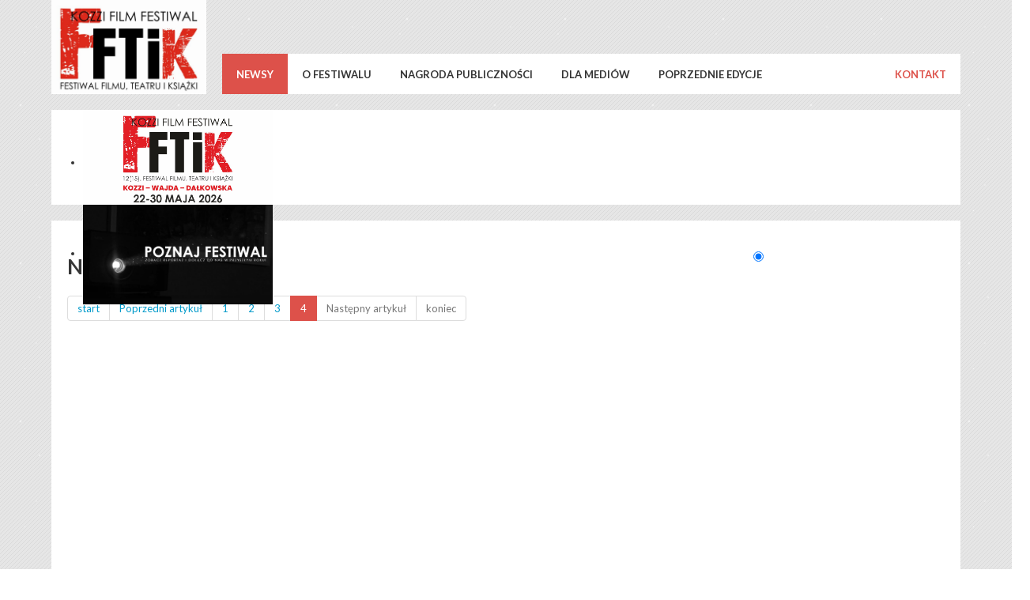

--- FILE ---
content_type: text/html; charset=utf-8
request_url: http://www.festiwal.norwid.net.pl/index.php?option=com_content&view=featured&Itemid=101&limitstart=100
body_size: 5187
content:
<!DOCTYPE html>
<!-- jsn_pixel2_pro 1.1.4 -->
<html lang="pl-pl"  dir="ltr">
	<head>
		
		<meta charset="utf-8" />
	<meta name="keywords" content="film, teatr, kozzi, Biblioteka Norwida" />
	<meta name="rights" content="WiMBP im. Cypriana Norwida w Zielonej Górze" />
	<meta name="description" content="Zielonogórski Festiwal Filmu i Teatru Kozzi" />
	<meta name="generator" content="Joomla! - Open Source Content Management" />
	<title>Newsy - festiwal.norwid.net.pl</title>
	<link href="/index.php?option=com_content&amp;view=featured&amp;Itemid=101&amp;format=feed&amp;type=rss" rel="alternate" type="application/rss+xml" title="RSS 2.0" />
	<link href="/index.php?option=com_content&amp;view=featured&amp;Itemid=101&amp;format=feed&amp;type=atom" rel="alternate" type="application/atom+xml" title="Atom 1.0" />
	
	<link href="/templates/jsn_pixel2_pro/css/bootstrap.css" rel="stylesheet" />
	<link href="/plugins/system/sunfw/assets/3rd-party/bootstrap/flexbt4_custom.css" rel="stylesheet" />
	<link href="/plugins/system/sunfw/assets/3rd-party/font-awesome/css/font-awesome.min.css" rel="stylesheet" />
	<link href="/templates/jsn_pixel2_pro/css/template.css" rel="stylesheet" />
	<link href="/templates/jsn_pixel2_pro/css/color_c51ce410c124a10e0db5e4b97fc2af39.css" rel="stylesheet" />
	<link href="/templates/jsn_pixel2_pro/css/core/layout_c51ce410c124a10e0db5e4b97fc2af39.css" rel="stylesheet" />
	<link href="/templates/jsn_pixel2_pro/css/core/general_c51ce410c124a10e0db5e4b97fc2af39.css" rel="stylesheet" />
	<link href="/templates/jsn_pixel2_pro/css/core/sections_c51ce410c124a10e0db5e4b97fc2af39.css" rel="stylesheet" />
	<link href="/templates/jsn_pixel2_pro/css/core/modules_c51ce410c124a10e0db5e4b97fc2af39.css" rel="stylesheet" />
	<link href="/templates/jsn_pixel2_pro/css/core/menu_c51ce410c124a10e0db5e4b97fc2af39.css" rel="stylesheet" />
	<link href="https://fonts.gstatic.com" rel="preconnect" crossorigin />
	<link href="https://fonts.googleapis.com/css?family=Lato:300,regular,700,900&display=swap" rel="stylesheet" />
	<link href="http://www.festiwal.norwid.net.pl/modules/mod_facebook_slide_likebox/tmpl/css/style.css" rel="stylesheet" />
	<link href="http://www.festiwal.norwid.net.pl/modules/mod_facebook_slide_likebox/tmpl/css/right.css?123" rel="stylesheet" />
	<link href="/modules/mod_djimageslider/themes/default/css/djimageslider.css" rel="stylesheet" />
	<style>
.sunfw-scrollup {background: #DD514A;color: #fff;}
	</style>
	<script src="/media/jui/js/jquery.min.js?fc1563b3b42ed53b3b5c01f5e8dadc9c"></script>
	<script src="/media/jui/js/jquery-noconflict.js?fc1563b3b42ed53b3b5c01f5e8dadc9c"></script>
	<script src="/media/jui/js/jquery-migrate.min.js?fc1563b3b42ed53b3b5c01f5e8dadc9c"></script>
	<script src="/media/system/js/caption.js?fc1563b3b42ed53b3b5c01f5e8dadc9c"></script>
	<script src="/templates/jsn_pixel2_pro/assets/bootstrap-sass/assets/javascripts/bootstrap.min.js"></script>
	<script src="/plugins/system/sunfw/assets/joomlashine/site/js/utils.js"></script>
	<script src="/templates/jsn_pixel2_pro/js/template.js"></script>
	<script src="/media/djextensions/jquery-easing/jquery.easing.min.js"></script>
	<script src="/modules/mod_djimageslider/assets/js/slider.js?v=4.1.1"></script>
	<script>
jQuery(window).on('load',  function() {
				new JCaption('img.caption');
			});SunBlank.initTemplate();
			if (window.MooTools !== undefined) {
				Element.implement({
					hide: function() {
						return this;
					},
					show: function(v) {
						return this;
					},
					slide: function(v) {
						return this;
					}
				});
			}
		
	</script>


		<!-- HTML5 shim and Respond.js for IE8 support of HTML5 elements and media queries -->
		<!--[if lt IE 9]>
		<script src="https://oss.maxcdn.com/html5shiv/3.7.2/html5shiv.min.js"></script>
		<script src="https://oss.maxcdn.com/respond/1.4.2/respond.min.js"></script>
		<![endif]-->

			</head>

	
	<body id="sunfw-master" class="disable-responsive sunfw-direction-ltr  sunfw-com-content sunfw-view-featured sunfw-itemid-101 sunfw-homepage">
		
		<div id="sunfw-wrapper" class="sunfw-content boxLayout">
			<div id="sunfw_section_header" class="sunfw-section sunfw_section_header "><div class="container"><div id="row_row-0" class="row flex flex-items-bottom">
		<div id="column_column-0" class="col-xs-2 width-220 visible-lg visible-md visible-sm visible-xs"><div class="layout-item sunfw-item-logo">
					<div class="sunfw-logo visible-lg visible-md visible-sm visible-xs">
	<a href="http://festiwal.norwid.net.pl" title="festiwal.norwid.net.pl">
		<img
			class="logo visible-md visible-lg img-responsive"
			alt="festiwal.norwid.net.pl" src="http://festiwal.norwid.net.pl/images/2022Kozzi/LOGO_FESTIWALU.jpg"
		/>
		<img
			class="logo hidden-md hidden-lg img-responsive"
			alt="festiwal.norwid.net.pl" src="http://festiwal.norwid.net.pl/images/2022Kozzi/LOGO_FESTIWALU.jpg"
		/>
	</a>
</div>
				</div></div>
<div id="column_column-16" class="col-xs-10 full-768 visible-lg visible-md visible-sm visible-xs"><div class="layout-item sunfw-item-menu">
					<div class="main-menu clearfix special visible-lg visible-md visible-sm visible-xs">
	<nav class="navbar navbar-default sunfw-menu-head sunfwMenuFading" role="navigation">
				<div class="navbar-header">
					<button type="button" class="navbar-toggle collapsed btn btn-danger" data-toggle="collapse" id="menu_item_menu_mobile" data-target="#menu_item_menu" aria-expanded="false">
						<i aria-hidden="true" class="fa fa-bars"></i>
					</button>
				</div>
				<div class="collapse navbar-collapse sunfw-menu" id="menu_item_menu"><ul class="nav navbar-nav sunfw-tpl-menu"><li class="item-101 current active"><a class="current clearfix" href="/index.php?option=com_content&amp;view=featured&amp;Itemid=101" ><span data-title="Newsy"><span class="menutitle">Newsy</span></span></a></li><li class="item-119 parent dropdown-submenu"><a class="clearfix dropdown-toggle" href="/index.php?option=com_content&amp;view=article&amp;id=14&amp;Itemid=119" ><span data-title="O Festiwalu"><span class="menutitle">O Festiwalu</span></span><span class="caret"></span></a><ul class="dropdown-menu"><li class="item-120"><a class="clearfix" href="/index.php?option=com_content&amp;view=article&amp;id=16&amp;Itemid=120" ><span data-title="Inspiracje/Patroni"><span class="menutitle">Inspiracje/Patroni</span></span></a></li><li class="item-122"><a class="clearfix" href="/index.php?option=com_content&amp;view=article&amp;id=18&amp;Itemid=122" ><span data-title="Nagrody Klaps"><span class="menutitle">Nagrody Klaps</span></span></a></li><li class="item-134"><a class="clearfix" href="/index.php?option=com_content&amp;view=article&amp;id=148&amp;Itemid=134" ><span data-title="Program"><span class="menutitle">Program</span></span></a></li><li class="item-163"><a class="clearfix" href="/index.php?option=com_content&amp;view=article&amp;id=265&amp;Itemid=163" ><span data-title="Goście Festiwalu"><span class="menutitle">Goście Festiwalu</span></span></a></li><li class="item-130"><a class="clearfix" href="/index.php?option=com_content&amp;view=article&amp;id=21&amp;Itemid=130" ><span data-title="Zespół"><span class="menutitle">Zespół</span></span></a></li><li class="item-123"><a class="clearfix" href="/index.php?option=com_content&amp;view=article&amp;id=19&amp;Itemid=123" ><span data-title="Festiwal w mediach"><span class="menutitle">Festiwal w mediach</span></span></a></li><li class="item-132"><a class="clearfix" href="/index.php?option=com_content&amp;view=article&amp;id=23&amp;Itemid=132" ><span data-title="Organizatorzy, partnerzy, sponsorzy, patronaty medialne"><span class="menutitle">Organizatorzy, partnerzy, sponsorzy, patronaty medialne</span></span></a></li></ul></li><li class="item-173 parent dropdown-submenu"><a class="clearfix dropdown-toggle" href="/index.php?option=com_content&amp;view=article&amp;id=594&amp;Itemid=173" target="_blank"  rel="noopener noreferrer"><span data-title="Nagroda Publiczności"><span class="menutitle">Nagroda Publiczności</span></span><span class="caret"></span></a><ul class="dropdown-menu"><li class="item-186"><a class="clearfix" href="http://festiwal.norwid.net.pl/images/2025kozzi/Regulamin_plebiscytu_online_Nagroda_publicznoci_2025docx.pdf" target="_blank"  rel="noopener noreferrer"><span data-title="Regulamin"><span class="menutitle">Regulamin</span></span></a></li><li class="item-187"><a class="clearfix" href="/index.php?option=com_content&amp;view=article&amp;id=607&amp;Itemid=187" ><span data-title="Wyniki"><span class="menutitle">Wyniki</span></span></a></li></ul></li><li class="item-125 parent dropdown-submenu"><a class="clearfix dropdown-toggle" href="/index.php?option=com_content&amp;view=article&amp;id=20&amp;Itemid=125" ><span data-title="DLA MEDIÓW"><span class="menutitle">DLA MEDIÓW</span></span><span class="caret"></span></a><ul class="dropdown-menu"><li class="item-219"><a class="clearfix" href="/index.php?option=com_content&amp;view=article&amp;id=578&amp;Itemid=219" ><span data-title="Materiały do pobrania"><span class="menutitle">Materiały do pobrania</span></span></a></li></ul></li><li class="item-113 parent dropdown-submenu"><a class="clearfix dropdown-toggle" href="/index.php?option=com_content&amp;view=article&amp;id=8&amp;Itemid=113" ><span data-title="POPRZEDNIE EDYCJE"><span class="menutitle">POPRZEDNIE EDYCJE</span></span><span class="caret"></span></a><ul class="dropdown-menu"><li class="item-189 parent dropdown-submenu"><a class="clearfix dropdown-toggle" href="/index.php?option=com_content&amp;view=article&amp;id=563&amp;Itemid=189" ><span data-title="2024"><span class="menutitle">2024</span></span><span class="caret"></span></a><ul class="dropdown-menu"><li class="item-191"><a class="clearfix" href="/images/2024Kozzi/AFISZ_2024.jpg" target="_blank"  rel="noopener noreferrer"><span data-title="Program"><span class="menutitle">Program</span></span></a></li><li class="item-190"><a class="clearfix" href="/images/2024Kozzi/AFISZ_KOZZI_MLODYCH_2024.jpg" target="_blank"  rel="noopener noreferrer"><span data-title="Program KOZZI Młodych"><span class="menutitle">Program KOZZI Młodych</span></span></a></li><li class="item-196"><a class="clearfix" href="/index.php?option=com_content&amp;view=article&amp;id=513&amp;Itemid=196" ><span data-title="Katalog Festiwalowy"><span class="menutitle">Katalog Festiwalowy</span></span></a></li><li class="item-213"><a class="clearfix" href="/index.php?option=com_content&amp;view=category&amp;layout=blog&amp;id=25&amp;Itemid=213" ><span data-title="Newsy"><span class="menutitle">Newsy</span></span></a></li><li class="item-206"><a class="clearfix" href="/index.php?option=com_content&amp;view=category&amp;layout=blog&amp;id=26&amp;Itemid=206" ><span data-title="Studio Festiwalowe"><span class="menutitle">Studio Festiwalowe</span></span></a></li></ul></li><li class="item-177 parent dropdown-submenu"><a class="clearfix dropdown-toggle" href="/index.php?option=com_content&amp;view=article&amp;id=330&amp;Itemid=177" ><span data-title="2023"><span class="menutitle">2023</span></span><span class="caret"></span></a><ul class="dropdown-menu"><li class="item-178"><a class="clearfix" href="http://festiwal.norwid.net.pl/images/2023kozzi/Afisz_-_program_Kozzi_2023_-_Festiwal_Filmu_Teatru_i_Ksiki_-_Norwid_-_Zielona_Gra.jpg" target="_blank"  rel="noopener noreferrer"><span data-title="Program"><span class="menutitle">Program</span></span></a></li><li class="item-220"><a class="clearfix" href="http://festiwal.norwid.net.pl/images/2023kozzi/namiot_kozzi_mlodych_2023.jpg" target="_blank"  rel="noopener noreferrer"><span data-title="Program KOZZI Młodych"><span class="menutitle">Program KOZZI Młodych</span></span></a></li><li class="item-224"><a class="clearfix" href="/index.php?option=com_content&amp;view=article&amp;id=454&amp;Itemid=224" ><span data-title="Katalog Festiwalowy"><span class="menutitle">Katalog Festiwalowy</span></span></a></li><li class="item-212"><a class="clearfix" href="/index.php?option=com_content&amp;view=category&amp;layout=blog&amp;id=24&amp;Itemid=212" ><span data-title="Newsy "><span class="menutitle">Newsy </span></span></a></li></ul></li><li class="item-164 parent dropdown-submenu"><a class="clearfix dropdown-toggle" href="/index.php?option=com_content&amp;view=article&amp;id=562&amp;Itemid=164" ><span data-title="2022"><span class="menutitle">2022</span></span><span class="caret"></span></a><ul class="dropdown-menu"><li class="item-165"><a class="clearfix" href="http://festiwal.norwid.net.pl/images/2022Kozzi/Afisz/AFISZ.jpg" target="_blank"  rel="noopener noreferrer"><span data-title="Program"><span class="menutitle">Program</span></span></a></li><li class="item-223"><a class="clearfix" href="/index.php?option=com_content&amp;view=article&amp;id=365&amp;Itemid=223" ><span data-title="Katalog Festiwalowy"><span class="menutitle">Katalog Festiwalowy</span></span></a></li><li class="item-211"><a class="clearfix" href="/index.php?option=com_content&amp;view=category&amp;layout=blog&amp;id=23&amp;Itemid=211" ><span data-title="Newsy "><span class="menutitle">Newsy </span></span></a></li></ul></li><li class="item-157 parent dropdown-submenu"><a class="clearfix dropdown-toggle" href="/index.php?option=com_content&amp;view=article&amp;id=230&amp;Itemid=157" ><span data-title="2021"><span class="menutitle">2021</span></span><span class="caret"></span></a><ul class="dropdown-menu"><li class="item-158"><a class="clearfix" href="http://festiwal.norwid.net.pl/images/2021Kozzi/Program/Afisz_KFF.jpg" target="_blank"  rel="noopener noreferrer"><span data-title="Program"><span class="menutitle">Program</span></span></a></li><li class="item-222"><a class="clearfix" href="/index.php?option=com_content&amp;view=article&amp;id=277&amp;Itemid=222" ><span data-title="Katalog Festiwalowy"><span class="menutitle">Katalog Festiwalowy</span></span></a></li><li class="item-210"><a class="clearfix" href="/index.php?option=com_content&amp;view=category&amp;layout=blog&amp;id=22&amp;Itemid=210" ><span data-title="Newsy"><span class="menutitle">Newsy</span></span></a></li><li class="item-160"><a class="clearfix" href="/index.php?option=com_content&amp;view=article&amp;id=241&amp;Itemid=160" ><span data-title="Wideorelacje 2021"><span class="menutitle">Wideorelacje 2021</span></span></a></li></ul></li><li class="item-146 parent dropdown-submenu"><a class="clearfix dropdown-toggle" href="/index.php?option=com_content&amp;view=article&amp;id=146&amp;Itemid=146" ><span data-title="2020"><span class="menutitle">2020</span></span><span class="caret"></span></a><ul class="dropdown-menu"><li class="item-147"><a class="clearfix" href="http://festiwal.norwid.net.pl/images/2020Kozzi/afisz_2020.jpg" target="_blank"  rel="noopener noreferrer"><span data-title="Program"><span class="menutitle">Program</span></span></a></li><li class="item-221"><a class="clearfix" href="/index.php?option=com_content&amp;view=article&amp;id=191&amp;Itemid=221" ><span data-title="Katalog Festiwalowy"><span class="menutitle">Katalog Festiwalowy</span></span></a></li><li class="item-209"><a class="clearfix" href="/index.php?option=com_content&amp;view=category&amp;layout=blog&amp;id=21&amp;Itemid=209" ><span data-title="Newsy"><span class="menutitle">Newsy</span></span></a></li></ul></li><li class="item-137 parent dropdown-submenu"><a class="clearfix dropdown-toggle" href="/index.php?option=com_content&amp;view=article&amp;id=98&amp;Itemid=137" ><span data-title="2019"><span class="menutitle">2019</span></span><span class="caret"></span></a><ul class="dropdown-menu"><li class="item-138"><a class="clearfix" href="http://festiwal.norwid.net.pl/images/2019kozzi/materialypromocyjne/AFISZ.jpg" target="_blank"  rel="noopener noreferrer"><span data-title="Program"><span class="menutitle">Program</span></span></a></li><li class="item-208"><a class="clearfix" href="/index.php?option=com_content&amp;view=category&amp;layout=blog&amp;id=20&amp;Itemid=208" ><span data-title="Newsy"><span class="menutitle">Newsy</span></span></a></li><li class="item-145"><a class="clearfix" href="/index.php?option=com_content&amp;view=article&amp;id=141&amp;Itemid=145" ><span data-title="Wideorelacje 2019"><span class="menutitle">Wideorelacje 2019</span></span></a></li></ul></li><li class="item-136 parent dropdown-submenu"><a class="clearfix dropdown-toggle" href="/index.php?option=com_content&amp;view=article&amp;id=97&amp;Itemid=136" ><span data-title="2018"><span class="menutitle">2018</span></span><span class="caret"></span></a><ul class="dropdown-menu"><li class="item-114"><a class="clearfix" href="/index.php?option=com_content&amp;view=article&amp;id=9&amp;Itemid=114" ><span data-title="Program"><span class="menutitle">Program</span></span></a></li><li class="item-207"><a class="clearfix" href="/index.php?option=com_content&amp;view=category&amp;layout=blog&amp;id=19&amp;Itemid=207" ><span data-title="Newsy"><span class="menutitle">Newsy</span></span></a></li><li class="item-135"><a class="clearfix" href="/index.php?option=com_content&amp;view=article&amp;id=79&amp;Itemid=135" ><span data-title="Wideorelacje 2018"><span class="menutitle">Wideorelacje 2018</span></span></a></li></ul></li></ul></li><li class="item-124"><a class="clearfix" href="/index.php?option=com_contact&amp;view=category&amp;id=14&amp;Itemid=124" ><span data-title="KONTAKT"><span class="menutitle">KONTAKT</span></span></a></li></ul></div></nav></div>
				</div></div>	</div></div></div><div id="sunfw_section_slider" class="sunfw-section sunfw_section_slider "><div class="container"><div id="row_row-3" class="row ">
		<div id="column_column-5" class="col-xs-12 visible-lg visible-md visible-sm visible-xs"><div class="layout-item sunfw-item-module-position">
					<div class="sunfw-pos-slider   visible-lg visible-md visible-sm visible-xs">
	<div class="module-style "><div class="module-body">

<div style="border: 0px !important;">
<div id="djslider-loader88" class="djslider-loader djslider-loader-default" data-animation='{"auto":"1","looponce":"0","transition":"easeInOutExpo","css3transition":"cubic-bezier(1.000, 0.000, 0.000, 1.000)","duration":"500","delay":7500}' data-djslider='{"id":"88","slider_type":"0","slide_size":241,"visible_slides":"2","direction":"left","show_buttons":"0","show_arrows":"0","preload":"800","css3":"1"}' tabindex="0">
    <div id="djslider88" class="djslider djslider-default" style="height: 120px; width: 481px;">
        <div id="slider-container88" class="slider-container" >
        	<ul id="slider88" class="djslider-in">
          		          			<li style="margin: 0 1px 0px 0 !important; height: 120px; width: 240px;">
          					            											<a  href="https://www.facebook.com/festiwalzgora" target="_self">
															<img class="dj-image" src="/images/2025kozzi/587603967_1490212666446866_712172117742977878_n.jpg" alt="planat25"  style="width: 100%; height: auto;"/>
															</a>
																			
					</li>
                          			<li style="margin: 0 1px 0px 0 !important; height: 120px; width: 240px;">
          					            											<a  href="https://www.youtube.com/watch?v=oFuUCanuQTE" target="_blank">
															<img class="dj-image" src="/images/2025kozzi/BANNERY/BANERREPO.png" alt="Slajd 2"  style="width: 100%; height: auto;"/>
															</a>
																			
					</li>
                        	</ul>
        </div>
                		<div id="cust-navigation88" class="navigation-container-custom ">
			<span class="load-button load-button-active" tabindex="0"></span><span class="load-button" tabindex="0"></span>        </div>
            </div>
</div>
</div>
<div class="djslider-end" style="clear: both" tabindex="0"></div></div></div>
</div>
				</div></div>	</div></div></div><div id="sunfw_section_compoment" class="sunfw-section sunfw_section_compoment sunfw_section_compoment"><div class="container"><div id="row_row-4" class="row sunfw-flex-component">
		<div id="column_column-6" class="col-xs-9 visible-lg visible-md visible-sm visible-xs flex-md-unordered"><div class="layout-item sunfw-item-page-content">
					<div id="system-message-container">
	</div>

<div class="blog-featured" itemscope itemtype="https://schema.org/Blog">
<div class="page-header">
	<h1>
	Newsy	</h1>
</div>



	<div class="pagination">

					<p class="counter pull-right">
				Strona 4 z 4			</p>
						<ul class="pagination"><li><a title="start" href="/index.php?option=com_content&amp;view=featured&amp;Itemid=101&amp;limitstart=0" class="pagenav">start</a></li><li><a title="Poprzedni artykuł" href="/index.php?option=com_content&amp;view=featured&amp;Itemid=101&amp;limitstart=16" class="pagenav">Poprzedni artykuł</a></li><li class="hidden-xs hidden-sm"><a title="1" href="/index.php?option=com_content&amp;view=featured&amp;Itemid=101&amp;limitstart=0" class="pagenav">1</a></li><li class="hidden-xs hidden-sm"><a title="2" href="/index.php?option=com_content&amp;view=featured&amp;Itemid=101&amp;limitstart=8" class="pagenav">2</a></li><li class="hidden-xs hidden-sm"><a title="3" href="/index.php?option=com_content&amp;view=featured&amp;Itemid=101&amp;limitstart=16" class="pagenav">3</a></li><li class="active hidden-xs hidden-sm"><a>4</a></li><li class="disabled"><a>Następny artykuł</a></li><li class="disabled"><a>koniec</a></li></ul>	</div>

</div>

				</div></div>
<div id="column_column-7" class="col-xs-3 visible-lg visible-md visible-sm visible-xs"><div class="layout-item sunfw-item-module-position">
					<div class="sunfw-pos-right   visible-lg visible-md visible-sm visible-xs">
	<div class="module-style "><div class="module-body">				<style>
					.social_slider {
						position: fixed;
						right: -370px;
						top: 120px;
						z-index: 99997;
					    -webkit-transition: right 1s ease-in-out;
					    -moz-transition: right 1s ease-in-out;
					    -o-transition: right 1s ease-in-out;
					    transition: right 1s ease-in-out;s
					}
					.social_slider:hover {
					    right: 0px;
					}
					.ieOverlay {
						position: relative;
						pointer-events: none;
					}
					.ieOverlay:after {
					  content: " ";
					  z-index: 10;
					  display: block;
					  position: absolute;
					  height: 100%;
					  top: 0;
					  left: 0;
					  right: 0;
					  background-color: transparent;
					}
					.social_slider .facebook_box iframe {
						pointer-events: auto;
					}

				</style>
					
      <input id="tab1" type="radio" name="tabs" checked />
<label for="tab1" class="facebook_icon"  style="max-width: 32px;"></label>      

      <section id="content1">
		<div class="facebook_box">
		  <div class="ieOverlay"><iframe src="https://www.facebook.com/plugins/page.php?href=https://www.facebook.com/447808132059109&tabs=timeline&width=350&height=470&small_header=false&adapt_container_width=false&hide_cover=false&show_facepile=true" width="350" height="470" style="border:none;overflow:hidden" scrolling="no" frameborder="0" allowTransparency="true">
			</iframe>
		  </div>
		 </div>
</section>
 	   
<a href="https://jsns.eu" title="JS Network Solutions" target="_blank"  class="copyrightlink">Powered by JS Network Solutions</a>
</div>
</div></div>
</div>
				</div></div>	</div></div></div><div id="sunfw_section_content-bottom" class="sunfw-section sunfw_section_content-bottom "><div class="container"><div id="row_row-10" class="row ">
		<div id="column_column-22" class="col-xs-12 "><div class="layout-item sunfw-item-module-position">
					<div class="sunfw-pos-user5   visible-lg visible-md visible-sm visible-xs">
	<div class="module-style "><div class="module-body">

<div class="custom"  >
	</div>
</div></div>
</div>
				</div></div>	</div></div></div>		</div><!--/ #jsn-wrapper -->

					<a href="#" class="sunfw-scrollup position-center ">
				<i class="fa fa-chevron-up"></i>Go to top			</a>
			<div style="text-align:center;"><div style="text-align:center;background: #ffffff;max-width: 400px;margin: 0 auto;border-radius: 2px;margin-top: 2px;font-size: 10px;opacity: 0.7;">JSN Pixel 2 is designed by <a href="https://www.joomlashine.com" style="color: #009aca;" title="JoomlaShine is the best Joomla templates & extension provider" target="_blank">JoomlaShine.com</a> | powered by <a href="https://www.joomlashine.com/joomla-templates/jsn-sunframework.html" title="JSN Sun Framework is the best Joomla template framework" style="color: #009aca;" target="_blank">JSN Sun Framework</a></div></div>	</body>
</html>


--- FILE ---
content_type: text/css
request_url: http://www.festiwal.norwid.net.pl/templates/jsn_pixel2_pro/css/core/layout_c51ce410c124a10e0db5e4b97fc2af39.css
body_size: 316
content:
@media (min-width: 768px) {
  .sunfw-content {
    max-width: 1170px;
    margin: auto;
  }
  .sunfw-content .container {
    max-width: 100% !important;
    width: 100%;
  }
}
@media (max-width: 1024px) {
  .sunfw-content .container {
    max-width: 100% !important;
  }
}
.sunfw_section_slider {
  margin-top: 20px;
  margin-bottom: 20px;
}
.sunfw_section_compoment {
  margin-top: 20px;
  margin-bottom: 20px;
}
.sunfw_section_copyright {
  margin-left: 10px;
  margin-right: 10px;
  padding-top: 20px;
  padding-bottom: 15px;
}
.sunfw_section_footer {
  margin-left: 10px;
  margin-right: 10px;
  padding-top: 20px;
  padding-bottom: 10px;
}
#row_row-4 {
  margin-top: 0px;
  margin-bottom: 0px;
  margin-left: 0px;
  margin-right: 0px;
}
#row_row-9 {
  padding-left: 10px;
  padding-right: 30px;
}
#column_column-6 {
  padding-left: 0px;
  padding-right: 0px;
}
#column_column-7 {
  padding-left: 20px;
  padding-right: 0px;
}
#column_column-17 {
  padding-left: 0px;
  padding-right: 20px;
}


--- FILE ---
content_type: text/css
request_url: http://www.festiwal.norwid.net.pl/templates/jsn_pixel2_pro/css/core/general_c51ce410c124a10e0db5e4b97fc2af39.css
body_size: 546
content:
body {
  background-color: #fff;
  color: #333;
  font-family: Lato;
  font-size: 13px;
  line-height: 1.5;
}
a {
  color: #4d4d4d;
}
a:hover, a:focus {
  color: #dd514a;
}
h1, h2, h3, h4, h5, h6, .h1, .h2, .h3, .h4, .h5, .h6 {
  font-family: Lato;
  font-weight: 700;
  line-height: 1.4;
  color: #363636;
  letter-spacing: 0px;
  text-transform: uppercase;
}
h1, .h1 {
  font-size: 26px;
}
h2, .h2 {
  font-size: 21px;
}
h3, .h3 {
  font-size: 17px;
}
h4, .h4 {
  font-size: 13px;
}
h5, .h5 {
  font-size: 10px;
}
h6, .h6 {
  font-size: 9px;
}
.btn-default {
  font-size: 13px;
  font-weight: 700;
  letter-spacing: 0px;
  -webkit-box-shadow: 0px 0px 0px #000;
  box-shadow: 0px 0px 0px #000;
}
.btn-primary {
  border-width: 1px;
  border-style: solid;
  border-color: #dd514a;
}
.btn-primary {
  background: #dd514a;
  color: #fff;
  font-size: 13px;
  font-weight: 700;
  letter-spacing: 0px;
  -webkit-box-shadow: 0px 0px 0px #000;
  box-shadow: 0px 0px 0px #000;
}
.btn-primary:hover, .btn-primary:focus {
  color: #fff;
  border-color: #9f2b2b;
}
.btn-primary:hover, .btn-primary:focus, .btn-primary.active {
  background-color: #9f2b2b;
}
.btn-primary, .btn-default {
  border-top-left-radius: 0px;
  -webkit-border-top-left-radius: 0px;
  border-bottom-left-radius: 0px;
  -webkit-border-bottom-left-radius: 0px;
  border-top-right-radius: 0px;
  -webkit-border-top-right-radius: 0px;
  border-bottom-right-radius: 0px;
  -webkit-border-bottom-right-radius: 0px;
}
.btn-primary, .btn-default {
  padding-top: 12px;
}
.btn-primary, .btn-default {
  padding-right: 20px;
}
.btn-primary, .btn-default {
  padding-bottom: 12px;
}
.btn-primary, .btn-default {
  padding-left: 20px;
}
body {
  background-image: url('../../../../images/joomlashine/sample/bg-body.png');
}


--- FILE ---
content_type: text/css
request_url: http://www.festiwal.norwid.net.pl/templates/jsn_pixel2_pro/css/core/sections_c51ce410c124a10e0db5e4b97fc2af39.css
body_size: 426
content:
.sunfw_section_slider h1, .sunfw_section_slider h2, .sunfw_section_slider h3, .sunfw_section_slider h4, .sunfw_section_slider h5, .sunfw_section_slider h6, .sunfw_section_slider .h1, .sunfw_section_slider .h2, .sunfw_section_slider .h3, .sunfw_section_slider .h4, .sunfw_section_slider .h5, .sunfw_section_slider .h6 {
  text-transform: capitalize;
  line-height: 1;
}
.sunfw_section_slider h1, .sunfw_section_slider .h1 {
  font-size: 26px;
}
.sunfw_section_slider h2, .sunfw_section_slider .h2 {
  font-size: 21px;
}
.sunfw_section_slider h3, .sunfw_section_slider .h3 {
  font-size: 17px;
}
.sunfw_section_slider h4, .sunfw_section_slider .h4 {
  font-size: 13px;
}
.sunfw_section_slider h5, .sunfw_section_slider .h5 {
  font-size: 10px;
}
.sunfw_section_slider h6, .sunfw_section_slider .h6 {
  font-size: 9px;
}
.sunfw_section_copyright {
  background-color: #dd514a;
  border-top-width: 1px;
  border-top-style: solid;
  border-top-color: #e1665f;
  border-right-width: 0px;
  border-bottom-width: 0px;
  border-left-width: 0px;
  font-size: 12px;
}
.sunfw_section_copyright h1, .sunfw_section_copyright h2, .sunfw_section_copyright h3, .sunfw_section_copyright h4, .sunfw_section_copyright h5, .sunfw_section_copyright h6, .sunfw_section_copyright .h1, .sunfw_section_copyright .h2, .sunfw_section_copyright .h3, .sunfw_section_copyright .h4, .sunfw_section_copyright .h5, .sunfw_section_copyright .h6 {
  color: #fff;
}
.sunfw_section_footer {
  background-color: #dd514a;
  font-size: 12px;
}
.sunfw_section_footer h1, .sunfw_section_footer h2, .sunfw_section_footer h3, .sunfw_section_footer h4, .sunfw_section_footer h5, .sunfw_section_footer h6, .sunfw_section_footer .h1, .sunfw_section_footer .h2, .sunfw_section_footer .h3, .sunfw_section_footer .h4, .sunfw_section_footer .h5, .sunfw_section_footer .h6 {
  color: #fff;
  text-transform: uppercase;
}
.sunfw_section_footer a {
  color: #fff;
}


--- FILE ---
content_type: text/css
request_url: http://www.festiwal.norwid.net.pl/templates/jsn_pixel2_pro/css/core/modules_c51ce410c124a10e0db5e4b97fc2af39.css
body_size: 288
content:
body#sunfw-master .module-style-2 {
  background: #333;
}
body#sunfw-master .module-style-2 .module-title .box-title {
  background: #dd514a;
  font-size: 18px;
  text-transform: uppercase;
  color: #fff;
}
body#sunfw-master .module-style-2 .module-title .box-title:before, body#sunfw-master .module-style-2 .module-title .box-title i[class*='fa-'] {
  color: #fff;
}
body#sunfw-master .module-style-2 .module-body, body#sunfw-master .module-style-2 .custom {
  color: #fff;
}
body#sunfw-master .module-style-3 .module-title .box-title {
  background: #fff;
  font-size: 18px;
  text-transform: uppercase;
  color: #333;
}
body#sunfw-master .module-style-3 .module-title .box-title:before, body#sunfw-master .module-style-3 .module-title .box-title i[class*='fa-'] {
  color: #333;
}
body#sunfw-master .module-style-1 {
  background: #e8e8e8;
}
body#sunfw-master .module-style-1 .module-title .box-title {
  background: #333;
  font-size: 18px;
  text-transform: uppercase;
  color: #fff;
}
body#sunfw-master .module-style-1 .module-title .box-title:before, body#sunfw-master .module-style-1 .module-title .box-title i[class*='fa-'] {
  color: #fff;
}
body#sunfw-master .module-style-1 .module-body, body#sunfw-master .module-style-1 .custom {
  color: #333;
}
body#sunfw-master .module-style-4 .module-title .box-title {
  font-size: 18px;
  text-transform: uppercase;
}
